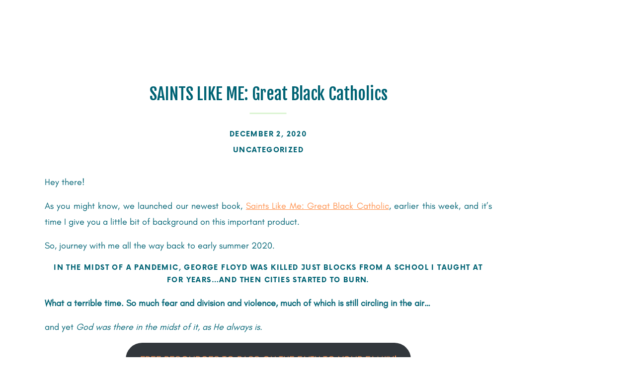

--- FILE ---
content_type: application/javascript
request_url: https://catholicsprouts.com/wp-content/plugins/audio-story-images/js/asi-run.js?ver=1.0.1
body_size: 20
content:
/*global $, jQuery, alert, AsiController */

jQuery(document).ready(function ($) {
	"use strict";
	
	$('body').imagesLoaded(function () {
		
		var options = {
				layout: {
					'position': 'top-left'
				},
				icon_style: {
					'color': 'white',
					'size': 'small',
					'model': 'model-1'
				}
			},
			asiController = new AsiController();
		
		asiController.init(options);

		$(document).on('click', '.asi-player-icon', function (e) {
			e.preventDefault();
			var asi_id = $(this).attr('asi-id');
			asiController.toggleAudio(asi_id);
		});

		$('audio').on("ended", function () {
			$(this).currentTime = 0;
			var asi_id = $(this).attr('asi-id');
			asiController.toggleAudio(asi_id);
		});

		$(window).on('resize', function () {
			asiController.placeIcons(options.layout.position);
		});
		
	});
	
});